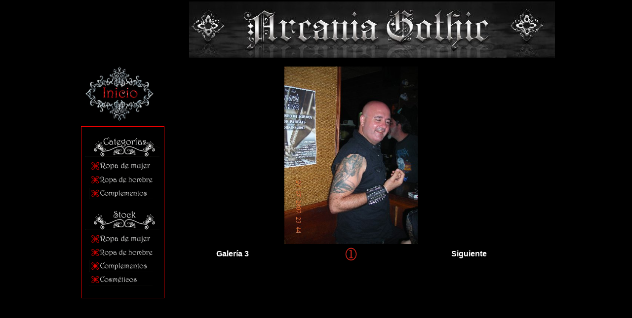

--- FILE ---
content_type: text/html
request_url: http://www.arcaniagothic.es/20070721foto25.html
body_size: 1135
content:
<!DOCTYPE HTML PUBLIC "-//W3C//DTD XHTML 1.0 Strict//EN" "http://www.w3.org/TR/xhtml1/DTD/hxtml1-strict.dtd">

<html xmlns="http://www.w3.org/1999/xhtml" xml:lang="es" lang="es"> 





<HEAD>

   <TITLE> TIENDA DE ROPA GOTICA Y ALTERNATIVA. FIESTA CAMAROTE 270721 FOTO05. </TITLE>

   <meta http-equiv="Content-Type" content="text/html; charset=iso-8859-15" />

   <meta name="keywords" content="ropa gotica, ropa emo, ropa gótica, tienda gotica, arcania, vampira, arcania alicante, arcania gothic, murcielagos, ropa alternativa, ropa gothic" >

   <meta name="description" content="Página web de Arcania Gothic Shop, tienda de ropa gotica, ropa emo, ropa alternativa y complementos, ubicada en Alicante.">
   


   <link rel="stylesheet" href="css/arcania.css" type="text/css" />


  

   <style type="text/css">

      .estilo1 { font-family: Arial, Helvetica, sans-serif; font-size: 18pt; font-weight: bold; color: #ffffff}
 
      .estilo2 { font-family: Arial, Helvetica, sans-serif; font-size: 18pt; font-weight: bold; color: #660066}

      .estilo3 { font-family: Verdana, Arial, Helvetica, sans-serif; font-size: 10pt; font-weight: bold; color: #ffffff}

      .estilo4 { font-family: Verdana, Arial, Helvetica, sans-serif; font-size: 14pt; font-weight: bold; color: #ff00ff}

      .estilo5 { font-family: Verdana, Arial, Helvetica, sans-serif; font-size: 10pt; font-weight: bold; color: #ff0000}

      #centro  { font-family: Verdana, Arial, Helvetica, sans-serif; font-size: 10pt; font-weight: bold; color: #ffffff}

   </style>


<link rel="stylesheet" type="text/css" href="css/ie7.css" media="all" />

<!--[if IE 6]>
<link rel="stylesheet" type="text/css" href="css/ie6.css" media="all" />
<![endif]-->

<!--[if IE 7]>
<link rel="stylesheet" type="text/css" href="css/ie7.css" media="all" />
<![endif]-->

<!--[if IE 8]>
<link rel="stylesheet" type="text/css" href="css/ie7.css" media="all" />
<![endif]-->

<!--[if IE 9]>
<link rel="stylesheet" type="text/css" href="css/ie7.css" media="all" />
<![endif]-->   



</HEAD>


<BODY bgColor=#000000 background="">


<!-- Contenedor -->

<div id="contenedor">

    
 <!-- Menus -->




       <script src="menu1.js" language="JavaScript" type="text/javascript"> </script>





</div>










   
<!--  Centro  -->




<div id="centro1" >




   <DIV>

   
     
     <center> <img src="fotos/20070721aniversario/480/foto02.jpg" width="270" height="360" align="center" border="0" /> </center> 
     
     
    </div>

  
     <DIV>



    <table width="100%" border="0">
   
      <tr>
      
 
       <td width=30% class="textotabla5">  <A href="200707213.html"> <center> Galería 3 </center> </td>
       <td width=40% class="textotabla7">  <center> <img src="dibujos/1.png" width="30" height="30" align="center" border="0" alt="1" /> </center> </td>
       <td width=30% class="textotabla5">  <A href="20070721foto26.html"> <center> Siguiente </center> </td>
     
       
      </tr> 

    </table>


 
    


    </DIV>
   

     
</div>


<!-- /Centro -->
    
   
 
    

</div>

<!-- /Contenedor -->





</BODY>

</HTML>
 

--- FILE ---
content_type: text/css
request_url: http://www.arcaniagothic.es/css/arcania.css
body_size: 1380
content:
/* Hoja de estilo arcania.css */
/* Fecha de la última actualización 14-07-2011 */


.menuizquierda { font-family: verdana, sans-serif; font_weight: bold; font-size: 16pt;  color: purple; } /* Menu de la izquierda */

.menuderecha   { font-family: Ellis, sans-serif; font-weight: bold; font-size: 16pt;  color: gray; }  /* Menu de la izquierda */

a { font-family: gautami, sans-serif; font-weight: bold; font-size: 12pt;  text-decoration: none; color: white; } /* Color de los enlaces */

a:visited { text-decoration: none; color: lila; } /* Color de los enlaces ya visitados */

a:hover { text-decoration: none; color: red; } /* Cambia el color al pasar el ratón por el enlace */

.textotabla  { font-family: verdana, Times, serif; font-size: 14pt; color: gray; }
.textotabla1 { font-family: Verdana, Times, serif; font-size: 20pt; color: white;  }
.textotabla2 { font-family: Arial, Times, serif; font-size: 10pt; color: gray; }
.textotabla3 { font-family: verdana, Times, serif; font-size: 10pt; color: #ffffff; }
.textotabla4 { font-family: Arial, Times, serif; font-size: 10pt; color: gray; }
.textotabla4a { font-family: Arial, Times, serif; font-size: 10pt; color: white; }
.textotabla4b { font-family: Arial, Times, serif; font-size: 10pt; color: red; }
.textotabla5 { font-family: Arial, Times, serif; font-size: 14pt; color: gray; }
.textotabla5a { font-family: Arial, Times, serif; font-size: 14pt; color: aqua; }
.textotabla6 { font-family: Arial, Times, serif; font-size: 12pt; color: white; }
.textotabla6a { font-family: Arial, Times, serif; font-size: 12pt; color: gray; }
.textotabla6b { font-family: Arial, Times, serif; font-size: 12pt; color: yellow; }
.textotabla6c { font-family: Arial, Times, serif; font-size: 12pt; color: aqua; }
.textotabla7 { font-family: Arial, Times, serif; font-size: 20pt; color: #888888; }
.textotabla8 { font-family: Arial, Times, serif; font-size: 20pt; color: white; }
.textotabla9 { font-family: Arial, Times, serif; font-size: 14pt; color: red; }

.cabecera { font-family: "EngrvrsOldEng Bd BT", Times, serif; font-size: 64pt; color: purple; }

body  { margin: 0px; }

h1 { color: red; }
h2 { color: aqua; }
h3 { color: green; }
h4 { color: white; }




.menuizquierdo a { margin-left: 0em; font-family: Times, serif; font-size: 11pt; font-weight: normal; color: #ffffff}

.menuizquierdo1 a { margin-left: 0em; font-family: Times, serif; font-size: 11pt; font-weight: bold; color: #FF1212}

.menuizquierdo2 a { margin-left: 0em; font-family: Times, serif; font-size: 14pt; font-weight: bold; color: #F5F5F5}


/*-- Básico ----------------------------------------------------------*/

      ul, ul li { margin: 0; padding: 0; list-style: none; }
      h1, h2, h3, p, form { margin: 0; padding: 0; }
      .clear { clear: both; }
      img { border: none; }


      a:visited { text-decoration: none; color: lila; } /* Color de los enlaces ya visitados */

      a:hover { text-decoration: none; color: purple; } /* Cambia el color al pasar el ratón por el enlace */

      UL { margin-left: 0.5em; margin-top: .1em; list-style-type: none;  }

      LI { margin-left: 0em; margin-top: 0em; list-style-type: none;  }



      H4 { margin-left: 2em; font-family: Times, serif; font-size: 12pt; font-weight: bold; color: #ffff00;       


         }






       div {
            margin-top: .1em;
            margin-bottom: .1em;
            margin-left: .5em;
            margin-right: .5em;
        }



       #contenedor {
           width: 100%;
           max-width: 1000px;
           width: expression(document.body.clientWidth > 1001? "1000px": "auto");
           margin: 0 auto;
        }



#cabecera, #menu, #lateral, #contenido, #contenido #principal, #contenido #secundario, #pie {

            border: 0px solid #777;

        }

        #cabecera { clear: both; }

       


        #menu { 

               clear: both; 
               padding-top: .5em; padding-right: .5em; padding-bottom: .5em; padding-left: .5em;
               margin-bottom: .5em; 


        }


        

        #lateral { float: left; width: 20%; }

        #contenido { float: center; width: 78%; }

        #contenido #principal { float: center; width: 78%; }

        #contenido #secundario { float: right; width: 20%; }

        #pie { clear: both; }




/*-- Cabecera --------------------------------------------------------*/

        #cabecera #logo1 { float: left; }
        #cabecera #logo2 { float: right; }



        /*-- Menu ------------------------------------------------------------*/

        #menu ul#menu_principal li { display: inline; float: left; }


        /*-- Centro ------------------------------------------------------------*/
       
        #foto { float: center; width: 30%; }


        
        #boton {

             background: rgb(102,153,204) border:1px outset rgb(153,204,255);
             width:80px;
             font : 8pt Verdana, Geneva, Arial, Helvetica, sans-serif;
             background-color : #FFFACD;
             color : #4B0082;
        }


        #centro1  { font-family: Verdana, Arial, Helvetica, sans-serif; font-size: 10pt; font-weight: bold; color: #ffffff}




.rebajas li a {


             
             color: #ff0000;
             padding: 6px 15px;
             text-decoration: none;
             border-right: 0px solid #660000;
             font-size: 36px;
             font-family: "Mystery Quest", cursive;
             list-style: none;
             }



























--- FILE ---
content_type: text/css
request_url: http://www.arcaniagothic.es/css/ie7.css
body_size: 666
content:
 
/* Hoja de estilo ie7_inicio.css para IE7 y posteriores */
/* Fecha de la última actualización 21-07-2011 */




        #menuizquierdo {

           border-top-width: 0px;
           border-right-width: 0px;
           border-bottom-width: 0px;
           border-left-width: 0px;

           border-top-color: #ffffff;
           border-right-color: #ffffff;
           border-bottom-color: #ffffff;
           border-left-color: #ffffff;

           border-top-style: solid;
           border-right-style: solid;
           border-bottom-style: solid;
           border-left-style: solid;

           padding-top: 0.2em; 
           padding-right: 1em; 
           padding-bottom: 0.2em; 
           padding-left: 1em;

           background-color: #000000;

           float: left; width: 15%;

        }


         #menuizquierdo1 {

           border-top-width: 0px;
           border-right-width: 0px;
           border-bottom-width: 0px;
           border-left-width: 0px;

           border-top-color: #00ff00;
           border-right-color: #00ff00;
           border-bottom-color: #00ff000;
           border-left-color: #00ff00;

           border-top-style: solid;
           border-right-style: solid;
           border-bottom-style: solid;
           border-left-style: solid;

           padding-top: 0.2em; 
           padding-right: 1.5em; 
           padding-bottom: 0.2em; 
           padding-left: 0.5em;

           float: left; width: 15%;


        }


        #menuizquierdo2 {

           border-top-width: 1px;
           border-right-width: 1px;
           border-bottom-width: 1px;
           border-left-width: 1px;

           border-top-color: #ff0000;
           border-right-color: #ff0000;
           border-bottom-color: #ff0000;
           border-left-color: #ff0000;

           border-top-style: solid;
           border-right-style: solid;
           border-bottom-style: solid;
           border-left-style: solid;

           padding-top: 0.2em; 
           padding-right: 8.5em; 
           padding-bottom: 0.2em; 
           padding-left: 0.5em;

           float: left; width: 15%;


        }


        #menuizquierdo3 {

           border-top-width: 0px;
           border-right-width: 0px;
           border-bottom-width: 0px;
           border-left-width: 0px;

           border-top-color: #f0f0f0;
           border-right-color: #f0f0f0;
           border-bottom-color: #f0f0f0;
           border-left-color: #f0f0f0;

           border-top-style: solid;
           border-right-style: solid;
           border-bottom-style: solid;
           border-left-style: solid;

           padding-top: 0.2em; 
           padding-right: 0.2em; 
           padding-bottom: 0.2em; 
           padding-left: 0.2em;

           float: left; width: 15%;

        }


        #menuizquierdo4 {

           border-top-width: 0px;
           border-right-width: 0px;
           border-bottom-width: 0px;
           border-left-width: 0px;

           border-top-color: #ffff00;
           border-right-color: #ffff00;
           border-bottom-color: #ffff00;
           border-left-color: #ffff00;

           border-top-style: solid;
           border-right-style: solid;
           border-bottom-style: solid;
           border-left-style: solid;

           padding-top: 0.2em; 
           padding-right: 0.5em; 
           padding-bottom: 0.2em; 
           padding-left: 0.5em;

           float: left; width: 15%;

        }


        #menuderecho {

           border-top-width: 0px;
           border-right-width: 0px;
           border-bottom-width: 0px;
           border-left-width: 0px;

           border-top-color: #fff000;
           border-right-color: #fff000;
           border-bottom-color: #fff000;
           border-left-color: #fff000;

           border-top-style: solid;
           border-right-style: solid;
           border-bottom-style: solid;
           border-left-style: solid;

           padding-top: 0.2em; 
           padding-right: 0.5em; 
           padding-bottom: 0.2em; 
           padding-left: 0.5em;

           float: right; width: 18%;


        }


        #menuderecho1 {

           border-top-width: 1px;
           border-right-width: 1px;
           border-bottom-width: 1px;
           border-left-width: 1px;

           border-top-color: #ff0000;
           border-right-color: #ff0000;
           border-bottom-color: #ff0000;
           border-left-color: #ff0000;

           border-top-style: solid;
           border-right-style: solid;
           border-bottom-style: solid;
           border-left-style: solid;

           padding-top: 0.2em; 
           padding-right: 8.5em; 
           padding-bottom: 0.2em; 
           padding-left: 0em;

           float: right; width: 18%;


        }


        #menuderecho2 {

           border-top-width: 0px;
           border-right-width: 0px;
           border-bottom-width: 0px;
           border-left-width: 0px;

           border-top-color: #fff000;
           border-right-color: #fff000;
           border-bottom-color: #fff000;
           border-left-color: #ffff00;

           border-top-style: solid;
           border-right-style: solid;
           border-bottom-style: solid;
           border-left-style: solid;

           padding-top: 0.2em; 
           padding-right: 0.1em; 
           padding-bottom: 0.2em; 
           padding-left: 1.5em;

           float: right; width: 12%;


        }

         #menuflot {

           border-top-width: 0px;
           border-right-width: 0px;
           border-bottom-width: 0px;
           border-left-width: 0px;

           border-top-color: #ff00ff;
           border-right-color: #ff00ff;
           border-bottom-color: #ff00ff;
           border-left-color: #ff00ff;

           border-top-style: solid;
           border-right-style: solid;
           border-bottom-style: solid;
           border-left-style: solid;

           padding-top: 0.2em; 
           padding-right: 0.1em; 
           padding-bottom: 0.2em; 
           padding-left: 1.5em;

           float: right; width: 12%;


        }



        #centro {

           border-top-width: 0px;
           border-right-width: 0px;
           border-bottom-width: 0px;
           border-left-width: 0px;

           border-top-color: #0000ff;
           border-right-color: #0000ff;
           border-bottom-color: #0000ff;
           border-left-color: #0000ff;

           border-top-style: solid;
           border-right-style: solid;
           border-bottom-style: solid;
           border-left-style: solid;

           padding-top: 0.5em; 
           padding-right: 1.2em; 
           padding-bottom: 0.5em; 
           padding-left: 1.2em;

          


        }


        #centro1 {

           border-top-width: 0px;
           border-right-width: 0px;
           border-bottom-width: 0px;
           border-left-width: 0px;

           border-top-color: #0000ff;
           border-right-color: #0000ff;
           border-bottom-color: #0000ff;
           border-left-color: #0000ff;

           border-top-style: solid;
           border-right-style: solid;
           border-bottom-style: solid;
           border-left-style: solid;

           padding-top: 0.5em; 
           padding-right: 1.2em; 
           padding-bottom: 0.5em; 
           padding-left: 1.2em;

           float: left; width: 70%;


        }
        

         #menuhor { 

           clear: both; 

           border-top-width: 0px;
           border-right-width: 0px;
           border-bottom-width: 0px;
           border-left-width: 0px;

           border-top-color: #00ffff;
           border-right-color: #00ffff;
           border-bottom-color: #00ffff;
           border-left-color: #00ffff;

           border-top-style: solid;
           border-right-style: solid;
           border-bottom-style: solid;
           border-left-style: solid;
               
           padding-top: .5em; 
           padding-right: .1em; 
           padding-bottom: .5em; 
           padding-left: .1em;

           margin-bottom: .5em;

          


        }

--- FILE ---
content_type: application/javascript
request_url: http://www.arcaniagothic.es/menu1.js
body_size: 612
content:




  

document.write(' <!--  Cabecera  --> ');



document.write(' <div id="cabecera"> ');   
       

           
document.write('     <DIV id="logo2" > ');

document.write('        <a href="inicio.html"><img src="banners/banner2a.jpg" alt="Arcania Gothic"  /> </A>  ');

document.write('     </DIV> ');

document.write('     <div class="clear"></div> ');

document.write(' </div>   ');






document.write(' <!--  Menú izquierdo  --> ');


   

document.write('   <DIV id="menuizquierdo1" > ');



document.write('        <DIV id="menuizquierdo1"> ');


document.write('             <P> ');

document.write('                   <a href="inicio.html"> <img src="dibujos/menu_superior_1a.jpg" width=140px border="0" alt="Inicio" /> </center> </A> ');
                  
document.write('             </P> ');

document.write('        </DIV> ');


document.write('        <DIV id="menuizquierdo2"> ');


document.write('             <P> ');

document.write('                   &nbsp ');
              
document.write('             </P> ');

            
document.write('             <P> ');

document.write('                   <A title="" href="catalogo.html"> <center> <img src="dibujos/categorias1.gif" width="150" border="0" alt="Categorias" /> </center> </A> ');
              
document.write('             </P> ');

document.write('             <UL> ');
                
document.write('                 <LI ><A title="" href="mujer.html"> <img src="dibujos/ropa_mujer1.gif" width="128" border="0" alt="Ropa de mujer" /></A> </LI> ');
document.write('                 <LI ><A title="" href="hombre.html"> <img src="dibujos/ropa_hombre1.gif" width="128" border="0" alt="Ropa de hombre" /></A> </LI> ');
document.write('                 <LI ><A title="" href="complementos.html"> <img src="dibujos/complementos1.gif" width="128" border="0" alt="Complementos" /> </A> </LI> ');
document.write('                 <LI > <center> &nbsp </center> </LI> ');

document.write('             </UL> ');


document.write('             <P> ');

document.write('                   <A title="" href="alternativa.html"> <center> <img src="dibujos/stock1.gif" width="150" border="0" alt="Stock" /> </center> </A> ');
                
document.write('             </P>  ');


document.write('             <UL>  ');
                
document.write('                 <LI ><A title="" href="altmujer.html"> <img src="dibujos/ropa_mujer1.gif" width="128" border="0" alt="Ropa de mujer" /></A> </LI>  ');
document.write('                 <LI ><A title="" href="althombre.html"> <img src="dibujos/ropa_hombre1.gif" width="128" border="0" alt="Ropa de hombre" /></A> </LI> ');
document.write('                 <LI ><A title="" href="altcomplementos.html"> <img src="dibujos/complementos1.gif" width="128" border="0" alt="Complementos" /> </A> </LI> ');
document.write('                 <LI ><A title="" href="cosmeticos.html"> <img src="dibujos/cosmeticos1.gif" width="128" border="0" alt="Cosmeticos" /> </A> </LI> ');
document.write('                 <LI > <center> &nbsp </center> </LI> ');

document.write('             </UL> ');

                   

document.write('        </DIV> ');


  




    






    

    




















